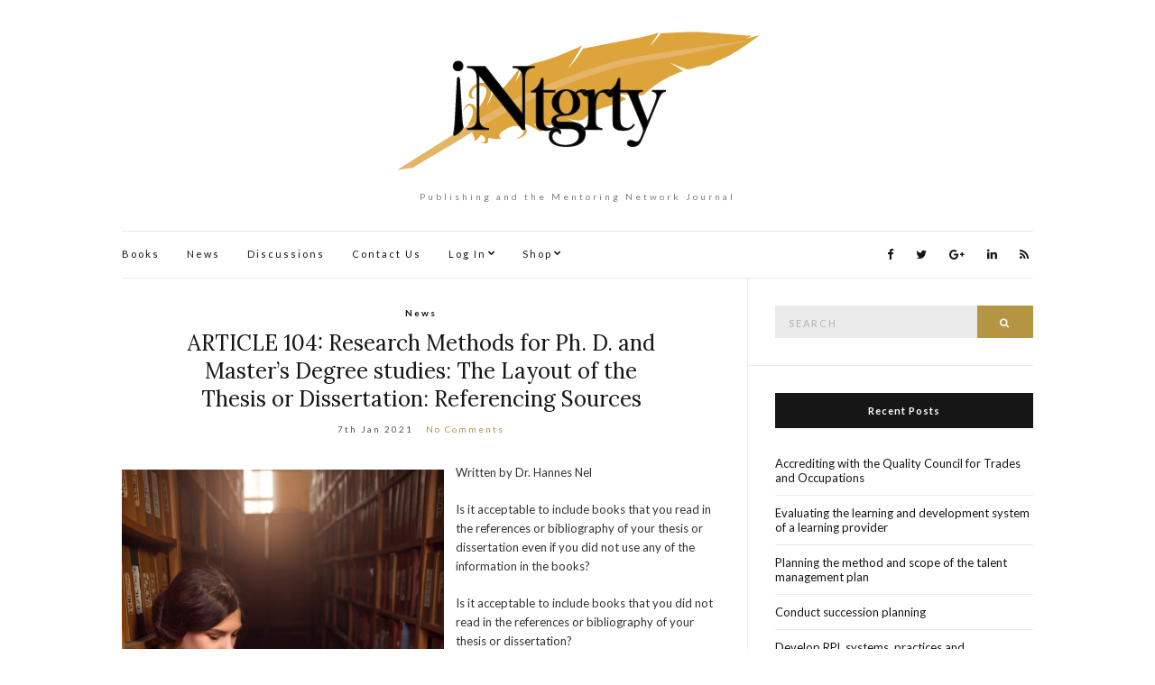

--- FILE ---
content_type: text/html; charset=UTF-8
request_url: http://www.intgrty.co.za/tag/bibliography/
body_size: 10757
content:
<!doctype html>
<html lang="en-ZA">
<head>
	<meta charset="UTF-8">
	<meta name="viewport" content="width=device-width, initial-scale=1">
	<link rel="profile" href="http://gmpg.org/xfn/11">
	<link rel="pingback" href="http://www.intgrty.co.za/xmlrpc.php">

	<title>bibliography &#8211; iNtgrty</title>
<link rel='dns-prefetch' href='//www.google.com' />
<link rel='dns-prefetch' href='//s.w.org' />
<link rel="alternate" type="application/rss+xml" title="iNtgrty &raquo; Feed" href="http://www.intgrty.co.za/feed/" />
<link rel="alternate" type="application/rss+xml" title="iNtgrty &raquo; Comments Feed" href="http://www.intgrty.co.za/comments/feed/" />
<link rel="alternate" type="application/rss+xml" title="iNtgrty &raquo; bibliography Tag Feed" href="http://www.intgrty.co.za/tag/bibliography/feed/" />
		<script type="text/javascript">
			window._wpemojiSettings = {"baseUrl":"https:\/\/s.w.org\/images\/core\/emoji\/13.0.0\/72x72\/","ext":".png","svgUrl":"https:\/\/s.w.org\/images\/core\/emoji\/13.0.0\/svg\/","svgExt":".svg","source":{"concatemoji":"http:\/\/www.intgrty.co.za\/wp-includes\/js\/wp-emoji-release.min.js?ver=5.5.17"}};
			!function(e,a,t){var n,r,o,i=a.createElement("canvas"),p=i.getContext&&i.getContext("2d");function s(e,t){var a=String.fromCharCode;p.clearRect(0,0,i.width,i.height),p.fillText(a.apply(this,e),0,0);e=i.toDataURL();return p.clearRect(0,0,i.width,i.height),p.fillText(a.apply(this,t),0,0),e===i.toDataURL()}function c(e){var t=a.createElement("script");t.src=e,t.defer=t.type="text/javascript",a.getElementsByTagName("head")[0].appendChild(t)}for(o=Array("flag","emoji"),t.supports={everything:!0,everythingExceptFlag:!0},r=0;r<o.length;r++)t.supports[o[r]]=function(e){if(!p||!p.fillText)return!1;switch(p.textBaseline="top",p.font="600 32px Arial",e){case"flag":return s([127987,65039,8205,9895,65039],[127987,65039,8203,9895,65039])?!1:!s([55356,56826,55356,56819],[55356,56826,8203,55356,56819])&&!s([55356,57332,56128,56423,56128,56418,56128,56421,56128,56430,56128,56423,56128,56447],[55356,57332,8203,56128,56423,8203,56128,56418,8203,56128,56421,8203,56128,56430,8203,56128,56423,8203,56128,56447]);case"emoji":return!s([55357,56424,8205,55356,57212],[55357,56424,8203,55356,57212])}return!1}(o[r]),t.supports.everything=t.supports.everything&&t.supports[o[r]],"flag"!==o[r]&&(t.supports.everythingExceptFlag=t.supports.everythingExceptFlag&&t.supports[o[r]]);t.supports.everythingExceptFlag=t.supports.everythingExceptFlag&&!t.supports.flag,t.DOMReady=!1,t.readyCallback=function(){t.DOMReady=!0},t.supports.everything||(n=function(){t.readyCallback()},a.addEventListener?(a.addEventListener("DOMContentLoaded",n,!1),e.addEventListener("load",n,!1)):(e.attachEvent("onload",n),a.attachEvent("onreadystatechange",function(){"complete"===a.readyState&&t.readyCallback()})),(n=t.source||{}).concatemoji?c(n.concatemoji):n.wpemoji&&n.twemoji&&(c(n.twemoji),c(n.wpemoji)))}(window,document,window._wpemojiSettings);
		</script>
		<style type="text/css">
img.wp-smiley,
img.emoji {
	display: inline !important;
	border: none !important;
	box-shadow: none !important;
	height: 1em !important;
	width: 1em !important;
	margin: 0 .07em !important;
	vertical-align: -0.1em !important;
	background: none !important;
	padding: 0 !important;
}
</style>
	<link rel='stylesheet' id='wp-block-library-css'  href='http://www.intgrty.co.za/wp-includes/css/dist/block-library/style.min.css?ver=5.5.17' type='text/css' media='all' />
<link rel='stylesheet' id='wc-block-style-css'  href='http://www.intgrty.co.za/wp-content/plugins/woo-gutenberg-products-block/build/style.css?ver=2.4.4' type='text/css' media='all' />
<link rel='stylesheet' id='contact-form-7-css'  href='http://www.intgrty.co.za/wp-content/plugins/contact-form-7/includes/css/styles.css?ver=5.1.4' type='text/css' media='all' />
<link rel='stylesheet' id='theme-my-login-css'  href='http://www.intgrty.co.za/wp-content/plugins/theme-my-login/assets/styles/theme-my-login.min.css?ver=7.0.15' type='text/css' media='all' />
<link rel='stylesheet' id='woocommerce-layout-css'  href='http://www.intgrty.co.za/wp-content/plugins/woocommerce/assets/css/woocommerce-layout.css?ver=3.8.0' type='text/css' media='all' />
<link rel='stylesheet' id='woocommerce-smallscreen-css'  href='http://www.intgrty.co.za/wp-content/plugins/woocommerce/assets/css/woocommerce-smallscreen.css?ver=3.8.0' type='text/css' media='only screen and (max-width: 768px)' />
<link rel='stylesheet' id='woocommerce-general-css'  href='http://www.intgrty.co.za/wp-content/plugins/woocommerce/assets/css/woocommerce.css?ver=3.8.0' type='text/css' media='all' />
<style id='woocommerce-inline-inline-css' type='text/css'>
.woocommerce form .form-row .required { visibility: visible; }
</style>
<link rel='stylesheet' id='olsen-light-google-font-css'  href='//fonts.googleapis.com/css?family=Lora%3A400%2C700%2C400italic%2C700italic%7CLato%3A400%2C400italic%2C700%2C700italic&#038;ver=5.5.17' type='text/css' media='all' />
<link rel='stylesheet' id='olsen-light-base-css'  href='http://www.intgrty.co.za/wp-content/themes/olsen-light/css/base.css?ver=1.2' type='text/css' media='all' />
<link rel='stylesheet' id='font-awesome-css'  href='http://www.intgrty.co.za/wp-content/themes/olsen-light/css/font-awesome.css?ver=4.7.0' type='text/css' media='all' />
<link rel='stylesheet' id='olsen-light-magnific-css'  href='http://www.intgrty.co.za/wp-content/themes/olsen-light/css/magnific.css?ver=1.0.0' type='text/css' media='all' />
<link rel='stylesheet' id='olsen-light-slick-css'  href='http://www.intgrty.co.za/wp-content/themes/olsen-light/css/slick.css?ver=1.5.7' type='text/css' media='all' />
<link rel='stylesheet' id='olsen-light-mmenu-css'  href='http://www.intgrty.co.za/wp-content/themes/olsen-light/css/mmenu.css?ver=5.2.0' type='text/css' media='all' />
<link rel='stylesheet' id='olsen-light-style-css'  href='http://www.intgrty.co.za/wp-content/themes/olsen-light/style.css?ver=1.2' type='text/css' media='all' />
<script type='text/javascript' src='http://www.intgrty.co.za/wp-includes/js/jquery/jquery.js?ver=1.12.4-wp' id='jquery-core-js'></script>
<link rel="https://api.w.org/" href="http://www.intgrty.co.za/wp-json/" /><link rel="alternate" type="application/json" href="http://www.intgrty.co.za/wp-json/wp/v2/tags/333" /><link rel="EditURI" type="application/rsd+xml" title="RSD" href="http://www.intgrty.co.za/xmlrpc.php?rsd" />
<link rel="wlwmanifest" type="application/wlwmanifest+xml" href="http://www.intgrty.co.za/wp-includes/wlwmanifest.xml" /> 
<meta name="generator" content="WordPress 5.5.17" />
<meta name="generator" content="WooCommerce 3.8.0" />
<meta name="referrer" content="always"/><style type="text/css"></style>	<noscript><style>.woocommerce-product-gallery{ opacity: 1 !important; }</style></noscript>
	<style type="text/css">.recentcomments a{display:inline !important;padding:0 !important;margin:0 !important;}</style><link rel="icon" href="http://www.intgrty.co.za/wp-content/uploads/2016/02/cropped-favicon-32x32.png" sizes="32x32" />
<link rel="icon" href="http://www.intgrty.co.za/wp-content/uploads/2016/02/cropped-favicon-192x192.png" sizes="192x192" />
<link rel="apple-touch-icon" href="http://www.intgrty.co.za/wp-content/uploads/2016/02/cropped-favicon-180x180.png" />
<meta name="msapplication-TileImage" content="http://www.intgrty.co.za/wp-content/uploads/2016/02/cropped-favicon-270x270.png" />
</head>
<body class="archive tag tag-bibliography tag-333 theme-olsen-light woocommerce-no-js" itemscope="itemscope" itemtype="http://schema.org/WebPage">


<div id="page">

	<div class="container">
		<div class="row">
			<div class="col-md-12">

				<header id="masthead" class="site-header group" role="banner" itemscope="itemscope" itemtype="http://schema.org/Organization">

					<div class="site-logo">
						<h1 itemprop="name">
							<a itemprop="url" href="http://www.intgrty.co.za">
																	<img itemprop="logo"
									     src="http://www.intgrty.co.za/wp-content/uploads/2016/02/iNtgrtyWebHeader2016Opt.png"
									     alt="iNtgrty"/>
															</a>
						</h1>

													<p class="tagline">Publishing and the Mentoring Network Journal</p>
											</div><!-- /site-logo -->

					<div class="site-bar group">
						<nav class="nav" role="navigation" itemscope="itemscope" itemtype="http://schema.org/SiteNavigationElement">
							<ul id="menu-main" class="navigation"><li id="menu-item-77" class="menu-item menu-item-type-custom menu-item-object-custom menu-item-77"><a href="http://www.intgrty.co.za/category/books/">Books</a></li>
<li id="menu-item-42" class="menu-item menu-item-type-custom menu-item-object-custom menu-item-42"><a href="http://www.intgrty.co.za/category/news/">News</a></li>
<li id="menu-item-43" class="menu-item menu-item-type-custom menu-item-object-custom menu-item-43"><a href="http://www.intgrty.co.za/category/discussions/">Discussions</a></li>
<li id="menu-item-38" class="menu-item menu-item-type-post_type menu-item-object-page menu-item-38"><a href="http://www.intgrty.co.za/contact-us/">Contact Us</a></li>
<li id="menu-item-66" class="menu-item menu-item-type-post_type menu-item-object-page menu-item-has-children menu-item-66"><a href="http://www.intgrty.co.za/login/">Log In</a>
<ul class="sub-menu">
	<li id="menu-item-70" class="menu-item menu-item-type-post_type menu-item-object-page menu-item-70"><a href="http://www.intgrty.co.za/register/">Register</a></li>
</ul>
</li>
<li id="menu-item-450" class="menu-item menu-item-type-post_type menu-item-object-page menu-item-has-children menu-item-450"><a href="http://www.intgrty.co.za/shop/">Shop</a>
<ul class="sub-menu">
	<li id="menu-item-452" class="menu-item menu-item-type-post_type menu-item-object-page menu-item-452"><a href="http://www.intgrty.co.za/basket/">Basket</a></li>
	<li id="menu-item-454" class="menu-item menu-item-type-post_type menu-item-object-page menu-item-454"><a href="http://www.intgrty.co.za/checkout/">Checkout</a></li>
	<li id="menu-item-456" class="menu-item menu-item-type-post_type menu-item-object-page menu-item-456"><a href="http://www.intgrty.co.za/my-account/">My account</a></li>
</ul>
</li>
</ul>
							<a class="mobile-nav-trigger" href="#mobilemenu"><i class="fa fa-navicon"></i> Menu</a>
						</nav>
						<div id="mobilemenu"></div>

						<div class="site-tools">
									<ul class="socials">
			<li><a href="https://www.facebook.com/iNtgrty/" target="_blank"><i class="fa fa-facebook"></i></a></li><li><a href="https://twitter.com/intgrty" target="_blank"><i class="fa fa-twitter"></i></a></li><li><a href="https://plus.google.com/+IntgrtyCoZa/posts" target="_blank"><i class="fa fa-google-plus"></i></a></li><li><a href="https://www.linkedin.com/company/intgrty" target="_blank"><i class="fa fa-linkedin"></i></a></li>							<li><a href="http://www.intgrty.co.za/feed/" target="_blank"><i class="fa fa-rss"></i></a></li>
					</ul>
								</div><!-- /site-tools -->
					</div><!-- /site-bar -->

				</header>

				
				<div id="site-content">


<div class="row">
	<div class="col-md-8">
		<main id="content" class="entries-classic" role="main" itemprop="mainContentOfPage" itemscope="itemscope" itemtype="http://schema.org/Blog">

			<div class="row">
				<div class="col-md-12">

					
					
													

		<article id="entry-1844" class="entry  post-1844 post type-post status-publish format-standard hentry category-news tag-bibliography tag-dissertation tag-referencing-sources tag-research-methods tag-thesis tag-works-cited" itemscope="itemscope" itemtype="http://schema.org/BlogPosting" itemprop="blogPost">
							<div class="entry-meta entry-meta-top">
					<p class="entry-categories">
						<a href="http://www.intgrty.co.za/category/news/" rel="category tag">News</a>					</p>
				</div>
			
			<h2 class="entry-title" itemprop="headline">
				<a href="http://www.intgrty.co.za/2021/01/07/article-104-research-methods-for-ph-d-and-masters-degree-studies-the-layout-of-the-thesis-or-dissertation-referencing-sources/">ARTICLE 104: Research Methods for Ph. D. and Master’s Degree studies: The Layout of the Thesis or Dissertation: Referencing Sources</a>
			</h2>

							<div class="entry-meta entry-meta-bottom">
					<time class="entry-date" itemprop="datePublished" datetime="2021-01-07T00:46:49+02:00">7th Jan 2021</time>
					<a href="http://www.intgrty.co.za/2021/01/07/article-104-research-methods-for-ph-d-and-masters-degree-studies-the-layout-of-the-thesis-or-dissertation-referencing-sources/#respond" class="entry-comments-no">No Comments</a>
				</div>
			
			
			<div class="entry-content" itemprop="text">
				
<p></p>



<div class="wp-block-image"><figure class="alignleft size-large is-resized"><img loading="lazy" src="http://www.intgrty.co.za/wp-content/uploads/2021/01/university-student-sitting-on-a-floor-of-library-PDUUYJ7-684x1024.jpg" alt="" class="wp-image-1845" width="357" height="534" srcset="http://www.intgrty.co.za/wp-content/uploads/2021/01/university-student-sitting-on-a-floor-of-library-PDUUYJ7-684x1024.jpg 684w, http://www.intgrty.co.za/wp-content/uploads/2021/01/university-student-sitting-on-a-floor-of-library-PDUUYJ7-200x300.jpg 200w, http://www.intgrty.co.za/wp-content/uploads/2021/01/university-student-sitting-on-a-floor-of-library-PDUUYJ7-768x1150.jpg 768w, http://www.intgrty.co.za/wp-content/uploads/2021/01/university-student-sitting-on-a-floor-of-library-PDUUYJ7-1025x1536.jpg 1025w, http://www.intgrty.co.za/wp-content/uploads/2021/01/university-student-sitting-on-a-floor-of-library-PDUUYJ7-1367x2048.jpg 1367w, http://www.intgrty.co.za/wp-content/uploads/2021/01/university-student-sitting-on-a-floor-of-library-PDUUYJ7-600x899.jpg 600w, http://www.intgrty.co.za/wp-content/uploads/2021/01/university-student-sitting-on-a-floor-of-library-PDUUYJ7-scaled.jpg 1709w" sizes="(max-width: 357px) 100vw, 357px" /></figure></div>



<p>Written by Dr. Hannes Nel</p>



<p>Is it acceptable to include books that you read in the references or bibliography of your thesis or dissertation even if you did not use any of the information in the books?</p>



<p>Is it acceptable to include books that you did not read in the references or bibliography of your thesis or dissertation?</p>



<p>How much of a book should you read before you can include it in your list of references or bibliography?</p>



<p>How much of a book should you read before you must include it in your list of references or bibliography?</p>



<p>Hello, I am Hannes Nel, and I discuss the following aspects of referencing sources in this article:</p>



<ol type="1"><li>The reference system.</li><li>Works cited.</li><li>Bibliography.</li><li>Sources consulted.</li><li>References.</li></ol>



<p><strong>The reference system.</strong> The term <em>reference system</em> is used to embrace the conventions or rules for specifying details such as author, date, publisher, and so on, of sources of information to which reference may be made in a thesis or dissertation. There are several different referencing systems of which the Harvard, APA (American Psychological Association) and Vancouver systems are some of the best-known examples. In part a derivative of these, the Author-date system is also widely accepted across most, if not all, disciplines.</p>



<p><strong>Works cited.</strong> Works cited comprises a list of all sources that are referred to either in the text or the footnotes of a thesis or dissertation. The <em>Works cited</em> (also sometimes called Sources cited) is the most common form of bibliography, although the heading <em>Bibliography</em> or <em>References</em> or <em>List of references</em> is often substituted for <em>Works cited</em>. Works cited is an alphabetical list of the sources you used in the body of your project. It should be the last pages in your report, but mostly come directly after the body of the report before any annexures or appendixes. Some universities, however, prefer <em>works cited</em> to come after annexures or appendixes.</p>



<p><strong>Bibliography.</strong> Strictly speaking, a bibliography is a list of published works, although by common usage both published and unpublished material are listed in a bibliography. A selected bibliography contains those sources cited, together with the more relevant works that have been consulted. A brief annotated bibliography is a list of references, at least some of which are followed by a note on the content and usefulness of the references.</p>



<p><strong>Sources consulted.</strong> Sources consulted are a broader kind of bibliography and consists of a comprehensive listing of works consulted, including those that are not quoted from, or to which reference has not been made.</p>



<p><strong>References.</strong> The term <em>References </em>is the most commonly used of these terms across different disciplines. Whichever term is used, however, the heading is placed, in the case of theses or dissertations, at the top of a page using a similar format to chapter headings. The references are usually placed immediately after the last chapter of a thesis or dissertation, but some writers prefer to place the references after appendices or annexures.</p>



<p>References differ from a Bibliography. In the list of References you list only items that you have actually cited in your research paper. In a Bibliography you list all the material you have consulted in preparing your assignment or thesis whether or not you have actually cited the sources.</p>



<p>Every book, article, thesis, document or manuscript and electronic source that has been consulted and cited should be included in the list of references. The references should follow a logical arrangement in alphabetical order of author’s names. Current practice in most disciplines favours one comprehensive listing – not a division into primary sources and secondary sources, or books, journals, newspapers, documents and official papers, and manuscripts, although such a separation is sometimes required if a large number of sources have been consulted. Listing internet sources separately makes sense because their format is different from books, etc.</p>



<p>There are no absolute rules on referencing, and conventions for referencing electronic sources are not yet firmly established.</p>



<p>The method adopted is influenced by the method of citation in the body of the thesis or dissertation, the system of footnoting employed, the practice of a particular field of study, and the requirements of your study leader, department or university. Should you find that the format recommended in the Author-date system in my next video is not acceptable in all respects, you should change from the system presented here to the one prescribed by your study leader or university.</p>



<p>Setting out and punctuation in references follow a different format from a footnote. For example, in a footnote the author’s name is given in the natural order of initials or first names followed by the surname, but in a list of references the surname precedes the initials or first names. The reason for differences in format lies in the purpose of each system. The purpose of a footnote is to give the specific location of the source of a statement (fact, idea, concept) made in the text, including the number of the actual page on which the statement appears in the original source. Such a practice assists the reader to verify the information.</p>



<p>The purpose of a bibliographical entry in a list of references, on the other hand, is to identify the whole work rather than a specific part of it. It would be cumbersome to repeat the general reference on each occasion that a source is cited in a footnote, yet the full details of the source need to be included somewhere in the thesis or dissertation for readers to consult as required. Such detail is especially important with revised editions (in which the case number of the edition also should be given), or where a work has been republished by another publisher. The major aim of a referencing system should always be to achieve clarity and consistency and, above all, accuracy in referencing.</p>



<p><strong>Summary</strong></p>



<p>A reference system is the conventions or rules for specifying the details of data sources.</p>



<p>Works cited is an alphabetical list of the data sources that you used in your thesis or dissertation.</p>



<p>A bibliography is a list of published data sources that you consulted for your research.</p>



<p>Sources consulted is a list of published and unpublished data sources that you consulted, including the ones that you did not use in your thesis or dissertation.</p>



<p>A bibliography is a list of all the data sources that you used in your thesis or dissertation.</p>



<p>Through common usage the difference between works cited, bibliography, sources consulted and references have become unclear.</p>



<p><strong>Close</strong></p>



<p>Remember to give credit to the sources from which you found the material you used directly in your project. You must do this whenever you use a complete piece of someone else’s material or a recognisable part of that material. In this respect you need to take notes carefully so that quotes are accurate, and to observe the conventions of quotations and footnotes in the printed text.</p>



<p>You should acknowledge all data sources that you used in your thesis or dissertation.</p>



<p>This can include artefacts, interviews, models and many more.</p>



<p>However, you should not list data sources that you did not use even if you consulted them.</p>



<p>Enjoy your studies.</p>



<p>Thank you.</p>
			</div>

			<div class="entry-utils group">
				<a href="http://www.intgrty.co.za/2021/01/07/article-104-research-methods-for-ph-d-and-masters-degree-studies-the-layout-of-the-thesis-or-dissertation-referencing-sources/" class="read-more">Continue Reading</a>

					<ul class="socials">
				<li><a href="https://www.facebook.com/sharer.php?u=http://www.intgrty.co.za/2021/01/07/article-104-research-methods-for-ph-d-and-masters-degree-studies-the-layout-of-the-thesis-or-dissertation-referencing-sources/" target="_blank" class="social-icon"><i class="fa fa-facebook"></i></a></li>
		<li><a href="https://twitter.com/share?url=http://www.intgrty.co.za/2021/01/07/article-104-research-methods-for-ph-d-and-masters-degree-studies-the-layout-of-the-thesis-or-dissertation-referencing-sources/" target="_blank" class="social-icon"><i class="fa fa-twitter"></i></a></li>
		<li><a href="https://plus.google.com/share?url=http://www.intgrty.co.za/2021/01/07/article-104-research-methods-for-ph-d-and-masters-degree-studies-the-layout-of-the-thesis-or-dissertation-referencing-sources/" target="_blank" class="social-icon"><i class="fa fa-google-plus"></i></a></li>
			</ul>
			</div>

					</article>

						
					
				</div>
			</div>

					</main>
	</div>

	<div class="col-md-4">
		<div class="sidebar sidebar-right" role="complementary" itemtype="http://schema.org/WPSideBar" itemscope="itemscope">
	<aside id="search-2" class="widget group widget_search"><form action="http://www.intgrty.co.za/" class="searchform" method="get" role="search">
	<div>
		<label class="screen-reader-text">Search for:</label>
		<input type="text" placeholder="Search" name="s" value="">
		<button class="searchsubmit" type="submit"><i class="fa fa-search"></i><span class="screen-reader-text">Search</span></button>
	</div>
</form></aside>
		<aside id="recent-posts-2" class="widget group widget_recent_entries">
		<h3 class="widget-title">Recent Posts</h3>
		<ul>
											<li>
					<a href="http://www.intgrty.co.za/2025/03/02/accrediting-with-the-quality-council-for-trades-and-occupations/">Accrediting with the Quality Council for Trades and Occupations</a>
									</li>
											<li>
					<a href="http://www.intgrty.co.za/2025/02/27/evaluating-the-learning-and-development-system-of-a-learning-provider/">Evaluating the learning and development system of a learning provider</a>
									</li>
											<li>
					<a href="http://www.intgrty.co.za/2025/02/25/planning-the-method-and-scope-of-the-talent-management-plan/">Planning the method and scope of the talent management plan</a>
									</li>
											<li>
					<a href="http://www.intgrty.co.za/2025/02/17/conduct-succession-planning/">Conduct succession planning</a>
									</li>
											<li>
					<a href="http://www.intgrty.co.za/2025/01/31/develop-rpl-systems-practices-and-documentation-for-a-learning-organisation-offering-rpl/">Develop RPL systems, practices and documentation for a learning organisation offering RPL</a>
									</li>
					</ul>

		</aside><aside id="recent-comments-2" class="widget group widget_recent_comments"><h3 class="widget-title">Recent Comments</h3><ul id="recentcomments"></ul></aside><aside id="categories-2" class="widget group widget_categories"><h3 class="widget-title">Post Categories</h3><form action="http://www.intgrty.co.za" method="get"><label class="screen-reader-text" for="cat">Post Categories</label><select  name='cat' id='cat' class='postform' >
	<option value='-1'>Select Category</option>
	<option class="level-0" value="6">Books</option>
	<option class="level-0" value="3">News</option>
</select>
</form>
<script type="text/javascript">
/* <![CDATA[ */
(function() {
	var dropdown = document.getElementById( "cat" );
	function onCatChange() {
		if ( dropdown.options[ dropdown.selectedIndex ].value > 0 ) {
			dropdown.parentNode.submit();
		}
	}
	dropdown.onchange = onCatChange;
})();
/* ]]> */
</script>

			</aside><aside id="archives-2" class="widget group widget_archive"><h3 class="widget-title">Archives</h3>
			<ul>
					<li><a href='http://www.intgrty.co.za/2025/03/'>Mar 2025</a></li>
	<li><a href='http://www.intgrty.co.za/2025/02/'>Feb 2025</a></li>
	<li><a href='http://www.intgrty.co.za/2025/01/'>Jan 2025</a></li>
	<li><a href='http://www.intgrty.co.za/2024/12/'>Dec 2024</a></li>
	<li><a href='http://www.intgrty.co.za/2024/11/'>Nov 2024</a></li>
	<li><a href='http://www.intgrty.co.za/2024/08/'>Aug 2024</a></li>
	<li><a href='http://www.intgrty.co.za/2021/10/'>Oct 2021</a></li>
	<li><a href='http://www.intgrty.co.za/2021/08/'>Aug 2021</a></li>
	<li><a href='http://www.intgrty.co.za/2021/06/'>Jun 2021</a></li>
	<li><a href='http://www.intgrty.co.za/2021/03/'>Mar 2021</a></li>
	<li><a href='http://www.intgrty.co.za/2021/01/'>Jan 2021</a></li>
	<li><a href='http://www.intgrty.co.za/2020/12/'>Dec 2020</a></li>
	<li><a href='http://www.intgrty.co.za/2020/11/'>Nov 2020</a></li>
	<li><a href='http://www.intgrty.co.za/2020/10/'>Oct 2020</a></li>
	<li><a href='http://www.intgrty.co.za/2020/09/'>Sep 2020</a></li>
	<li><a href='http://www.intgrty.co.za/2020/08/'>Aug 2020</a></li>
	<li><a href='http://www.intgrty.co.za/2020/07/'>Jul 2020</a></li>
	<li><a href='http://www.intgrty.co.za/2020/03/'>Mar 2020</a></li>
	<li><a href='http://www.intgrty.co.za/2020/02/'>Feb 2020</a></li>
	<li><a href='http://www.intgrty.co.za/2020/01/'>Jan 2020</a></li>
	<li><a href='http://www.intgrty.co.za/2019/11/'>Nov 2019</a></li>
	<li><a href='http://www.intgrty.co.za/2019/08/'>Aug 2019</a></li>
	<li><a href='http://www.intgrty.co.za/2019/07/'>Jul 2019</a></li>
	<li><a href='http://www.intgrty.co.za/2019/06/'>Jun 2019</a></li>
	<li><a href='http://www.intgrty.co.za/2019/05/'>May 2019</a></li>
	<li><a href='http://www.intgrty.co.za/2019/04/'>Apr 2019</a></li>
	<li><a href='http://www.intgrty.co.za/2019/01/'>Jan 2019</a></li>
	<li><a href='http://www.intgrty.co.za/2018/12/'>Dec 2018</a></li>
	<li><a href='http://www.intgrty.co.za/2018/11/'>Nov 2018</a></li>
	<li><a href='http://www.intgrty.co.za/2018/10/'>Oct 2018</a></li>
	<li><a href='http://www.intgrty.co.za/2018/09/'>Sep 2018</a></li>
	<li><a href='http://www.intgrty.co.za/2018/08/'>Aug 2018</a></li>
	<li><a href='http://www.intgrty.co.za/2018/07/'>Jul 2018</a></li>
	<li><a href='http://www.intgrty.co.za/2017/08/'>Aug 2017</a></li>
	<li><a href='http://www.intgrty.co.za/2017/06/'>Jun 2017</a></li>
	<li><a href='http://www.intgrty.co.za/2017/05/'>May 2017</a></li>
	<li><a href='http://www.intgrty.co.za/2017/04/'>Apr 2017</a></li>
	<li><a href='http://www.intgrty.co.za/2017/03/'>Mar 2017</a></li>
	<li><a href='http://www.intgrty.co.za/2017/02/'>Feb 2017</a></li>
	<li><a href='http://www.intgrty.co.za/2017/01/'>Jan 2017</a></li>
	<li><a href='http://www.intgrty.co.za/2016/10/'>Oct 2016</a></li>
	<li><a href='http://www.intgrty.co.za/2016/09/'>Sep 2016</a></li>
	<li><a href='http://www.intgrty.co.za/2016/08/'>Aug 2016</a></li>
	<li><a href='http://www.intgrty.co.za/2016/07/'>Jul 2016</a></li>
	<li><a href='http://www.intgrty.co.za/2016/06/'>Jun 2016</a></li>
	<li><a href='http://www.intgrty.co.za/2016/05/'>May 2016</a></li>
	<li><a href='http://www.intgrty.co.za/2016/04/'>Apr 2016</a></li>
	<li><a href='http://www.intgrty.co.za/2016/03/'>Mar 2016</a></li>
	<li><a href='http://www.intgrty.co.za/2014/11/'>Nov 2014</a></li>
	<li><a href='http://www.intgrty.co.za/2014/10/'>Oct 2014</a></li>
	<li><a href='http://www.intgrty.co.za/2014/07/'>Jul 2014</a></li>
	<li><a href='http://www.intgrty.co.za/2013/09/'>Sep 2013</a></li>
	<li><a href='http://www.intgrty.co.za/2013/03/'>Mar 2013</a></li>
	<li><a href='http://www.intgrty.co.za/2012/02/'>Feb 2012</a></li>
	<li><a href='http://www.intgrty.co.za/2011/04/'>Apr 2011</a></li>
	<li><a href='http://www.intgrty.co.za/2011/03/'>Mar 2011</a></li>
	<li><a href='http://www.intgrty.co.za/2011/02/'>Feb 2011</a></li>
	<li><a href='http://www.intgrty.co.za/2010/01/'>Jan 2010</a></li>
			</ul>

			</aside></div><!-- /sidebar -->
	</div>

</div><!-- /row -->

				</div><!-- /site-content -->

				<footer id="footer">

					
					<div class="site-bar group">
						<nav class="nav">
							<ul class="navigation">
<li class="page_item page-item-13"><a href="http://www.intgrty.co.za/about/">About Us</a></li>
<li class="page_item page-item-451"><a href="http://www.intgrty.co.za/basket/">Basket</a></li>
<li class="page_item page-item-453"><a href="http://www.intgrty.co.za/checkout/">Checkout</a></li>
<li class="page_item page-item-18"><a href="http://www.intgrty.co.za/contact-us/">Contact Us</a></li>
<li class="page_item page-item-65"><a href="http://www.intgrty.co.za/login/">Log In</a></li>
<li class="page_item page-item-67"><a href="http://www.intgrty.co.za/logout/">Log Out</a></li>
<li class="page_item page-item-71"><a href="http://www.intgrty.co.za/lostpassword/">Lost Password</a></li>
<li class="page_item page-item-455"><a href="http://www.intgrty.co.za/my-account/">My account</a></li>
<li class="page_item page-item-69"><a href="http://www.intgrty.co.za/register/">Register</a></li>
<li class="page_item page-item-73"><a href="http://www.intgrty.co.za/resetpass/">Reset Password</a></li>
<li class="page_item page-item-449"><a href="http://www.intgrty.co.za/shop/">Shop</a></li>
<li class="page_item page-item-75"><a href="http://www.intgrty.co.za/your-profile/">Your Profile</a></li>
</ul>
						</nav>

						<div class="site-tools">
									<ul class="socials">
			<li><a href="https://www.facebook.com/iNtgrty/" target="_blank"><i class="fa fa-facebook"></i></a></li><li><a href="https://twitter.com/intgrty" target="_blank"><i class="fa fa-twitter"></i></a></li><li><a href="https://plus.google.com/+IntgrtyCoZa/posts" target="_blank"><i class="fa fa-google-plus"></i></a></li><li><a href="https://www.linkedin.com/company/intgrty" target="_blank"><i class="fa fa-linkedin"></i></a></li>							<li><a href="http://www.intgrty.co.za/feed/" target="_blank"><i class="fa fa-rss"></i></a></li>
					</ul>
								</div><!-- /site-tools -->
					</div><!-- /site-bar -->
					<div class="site-logo">
						<h3>
							<a href="http://www.intgrty.co.za">
																	<img src="http://www.intgrty.co.za/wp-content/uploads/2016/02/landscapeLogo-01-e1456135404980.png" alt="iNtgrty" />
															</a>
						</h3>

													<p class="tagline">
								<a href="https://www.cssigniter.com/ignite/themes/olsen-light/" title="Blogging theme for WordPress">Olsen WordPress Theme</a> by <a href="https://www.cssigniter.com/">CSSIgniter</a>							</p>
											</div><!-- /site-logo -->
				</footer><!-- /footer -->
			</div><!-- /col-md-12 -->
		</div><!-- /row -->
	</div><!-- /container -->
</div><!-- #page -->

	<script type="text/javascript">
		var c = document.body.className;
		c = c.replace(/woocommerce-no-js/, 'woocommerce-js');
		document.body.className = c;
	</script>
	<script type='text/javascript' id='contact-form-7-js-extra'>
/* <![CDATA[ */
var wpcf7 = {"apiSettings":{"root":"http:\/\/www.intgrty.co.za\/wp-json\/contact-form-7\/v1","namespace":"contact-form-7\/v1"}};
/* ]]> */
</script>
<script type='text/javascript' src='http://www.intgrty.co.za/wp-content/plugins/contact-form-7/includes/js/scripts.js?ver=5.1.4' id='contact-form-7-js'></script>
<script type='text/javascript' id='theme-my-login-js-extra'>
/* <![CDATA[ */
var themeMyLogin = {"action":"","errors":[]};
/* ]]> */
</script>
<script type='text/javascript' src='http://www.intgrty.co.za/wp-content/plugins/theme-my-login/assets/scripts/theme-my-login.min.js?ver=7.0.15' id='theme-my-login-js'></script>
<script type='text/javascript' src='http://www.intgrty.co.za/wp-content/plugins/woocommerce/assets/js/jquery-blockui/jquery.blockUI.min.js?ver=2.70' id='jquery-blockui-js'></script>
<script type='text/javascript' id='wc-add-to-cart-js-extra'>
/* <![CDATA[ */
var wc_add_to_cart_params = {"ajax_url":"\/wp-admin\/admin-ajax.php","wc_ajax_url":"\/?wc-ajax=%%endpoint%%","i18n_view_cart":"View basket","cart_url":"http:\/\/www.intgrty.co.za\/basket\/","is_cart":"","cart_redirect_after_add":"no"};
/* ]]> */
</script>
<script type='text/javascript' src='http://www.intgrty.co.za/wp-content/plugins/woocommerce/assets/js/frontend/add-to-cart.min.js?ver=3.8.0' id='wc-add-to-cart-js'></script>
<script type='text/javascript' src='http://www.intgrty.co.za/wp-content/plugins/woocommerce/assets/js/js-cookie/js.cookie.min.js?ver=2.1.4' id='js-cookie-js'></script>
<script type='text/javascript' id='woocommerce-js-extra'>
/* <![CDATA[ */
var woocommerce_params = {"ajax_url":"\/wp-admin\/admin-ajax.php","wc_ajax_url":"\/?wc-ajax=%%endpoint%%"};
/* ]]> */
</script>
<script type='text/javascript' src='http://www.intgrty.co.za/wp-content/plugins/woocommerce/assets/js/frontend/woocommerce.min.js?ver=3.8.0' id='woocommerce-js'></script>
<script type='text/javascript' id='wc-cart-fragments-js-extra'>
/* <![CDATA[ */
var wc_cart_fragments_params = {"ajax_url":"\/wp-admin\/admin-ajax.php","wc_ajax_url":"\/?wc-ajax=%%endpoint%%","cart_hash_key":"wc_cart_hash_50449912dfc39438a62ffe6ccb960109","fragment_name":"wc_fragments_50449912dfc39438a62ffe6ccb960109","request_timeout":"5000"};
/* ]]> */
</script>
<script type='text/javascript' src='http://www.intgrty.co.za/wp-content/plugins/woocommerce/assets/js/frontend/cart-fragments.min.js?ver=3.8.0' id='wc-cart-fragments-js'></script>
<script type='text/javascript' id='google-invisible-recaptcha-js-before'>
var renderInvisibleReCaptcha = function() {

    for (var i = 0; i < document.forms.length; ++i) {
        var form = document.forms[i];
        var holder = form.querySelector('.inv-recaptcha-holder');

        if (null === holder) continue;
		holder.innerHTML = '';

         (function(frm){
			var cf7SubmitElm = frm.querySelector('.wpcf7-submit');
            var holderId = grecaptcha.render(holder,{
                'sitekey': '6LdhmGIUAAAAAGpSrJOf8S8L6p0HL5ISmqWtisGu', 'size': 'invisible', 'badge' : 'bottomright',
                'callback' : function (recaptchaToken) {
					if((null !== cf7SubmitElm) && (typeof jQuery != 'undefined')){jQuery(frm).submit();grecaptcha.reset(holderId);return;}
					 HTMLFormElement.prototype.submit.call(frm);
                },
                'expired-callback' : function(){grecaptcha.reset(holderId);}
            });

			if(null !== cf7SubmitElm && (typeof jQuery != 'undefined') ){
				jQuery(cf7SubmitElm).off('click').on('click', function(clickEvt){
					clickEvt.preventDefault();
					grecaptcha.execute(holderId);
				});
			}
			else
			{
				frm.onsubmit = function (evt){evt.preventDefault();grecaptcha.execute(holderId);};
			}


        })(form);
    }
};
</script>
<script type='text/javascript' async defer src='https://www.google.com/recaptcha/api.js?onload=renderInvisibleReCaptcha&#038;render=explicit' id='google-invisible-recaptcha-js'></script>
<script type='text/javascript' id='mailchimp-woocommerce-js-extra'>
/* <![CDATA[ */
var mailchimp_public_data = {"site_url":"http:\/\/www.intgrty.co.za","ajax_url":"http:\/\/www.intgrty.co.za\/wp-admin\/admin-ajax.php"};
/* ]]> */
</script>
<script type='text/javascript' src='http://www.intgrty.co.za/wp-content/plugins/mailchimp-for-woocommerce/public/js/mailchimp-woocommerce-public.min.js?ver=2.3' id='mailchimp-woocommerce-js'></script>
<script type='text/javascript' src='http://www.intgrty.co.za/wp-content/themes/olsen-light/js/superfish.js?ver=1.7.5' id='olsen-light-superfish-js'></script>
<script type='text/javascript' src='http://www.intgrty.co.za/wp-content/themes/olsen-light/js/jquery.matchHeight.js?ver=1.2' id='olsen-light-matchHeight-js'></script>
<script type='text/javascript' src='http://www.intgrty.co.za/wp-content/themes/olsen-light/js/slick.js?ver=1.5.7' id='olsen-light-slick-js'></script>
<script type='text/javascript' src='http://www.intgrty.co.za/wp-content/themes/olsen-light/js/jquery.mmenu.oncanvas.js?ver=5.2.0' id='olsen-light-mmenu-js'></script>
<script type='text/javascript' src='http://www.intgrty.co.za/wp-content/themes/olsen-light/js/jquery.mmenu.offcanvas.js?ver=5.2.0' id='olsen-light-mmenu-offcanvas-js'></script>
<script type='text/javascript' src='http://www.intgrty.co.za/wp-content/themes/olsen-light/js/jquery.mmenu.navbars.js?ver=5.2.0' id='olsen-light-mmenu-navbars-js'></script>
<script type='text/javascript' src='http://www.intgrty.co.za/wp-content/themes/olsen-light/js/jquery.mmenu.autoheight.js?ver=5.2.0' id='olsen-light-mmenu-autoheight-js'></script>
<script type='text/javascript' src='http://www.intgrty.co.za/wp-content/themes/olsen-light/js/jquery.fitvids.js?ver=1.1' id='olsen-light-fitVids-js'></script>
<script type='text/javascript' src='http://www.intgrty.co.za/wp-content/themes/olsen-light/js/jquery.magnific-popup.js?ver=1.0.0' id='olsen-light-magnific-js'></script>
<script type='text/javascript' src='http://www.intgrty.co.za/wp-content/themes/olsen-light/js/scripts.js?ver=1.2' id='olsen-light-front-scripts-js'></script>
<script type='text/javascript' src='http://www.intgrty.co.za/wp-includes/js/wp-embed.min.js?ver=5.5.17' id='wp-embed-js'></script>

</body>
</html>
